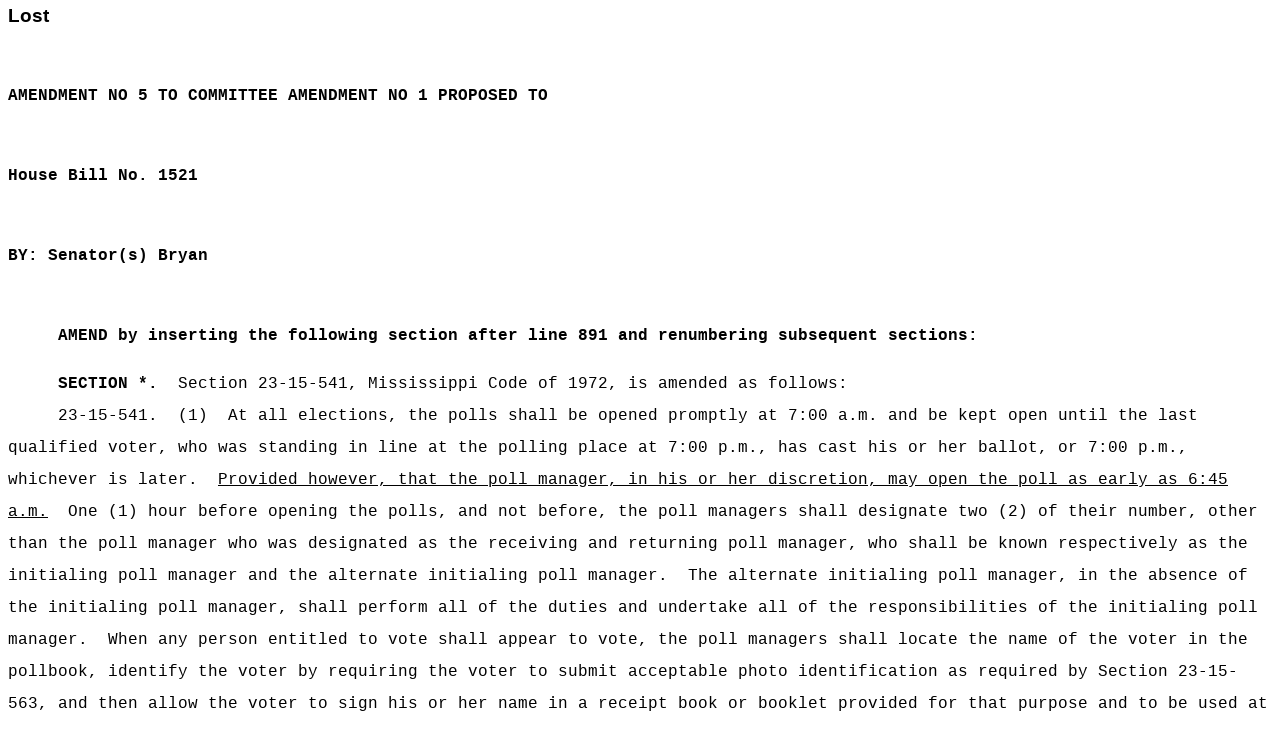

--- FILE ---
content_type: text/html
request_url: https://billstatus.ls.state.ms.us/documents/2020/html/sam/HB1521_S_Amend_05_to_Cmte_Amend_01.htm
body_size: 10693
content:
<html>

<head>
<meta http-equiv=Content-Type content="text/html; charset=windows-1252">
<meta name=Generator content="Microsoft Word 15 (filtered)">

<title>HB1521_S_Amend_05_to_Cmte_Amend_01</title><style id="dynCom" type="text/css"><!-- --></style>
<script language="JavaScript"><!--
function msoCommentShow(anchor_id, com_id)
{
	if(msoBrowserCheck()) 
		{
		c = document.all(com_id);
		a = document.all(anchor_id);
		if (null != c && null == c.length && null != a && null == a.length)
			{
			var cw = c.offsetWidth;
			var ch = c.offsetHeight;
			var aw = a.offsetWidth;
			var ah = a.offsetHeight;
			var x  = a.offsetLeft;
			var y  = a.offsetTop;
			var el = a;
			while (el.tagName != "BODY") 
				{
				el = el.offsetParent;
				x = x + el.offsetLeft;
				y = y + el.offsetTop;
				}
			var bw = document.body.clientWidth;
			var bh = document.body.clientHeight;
			var bsl = document.body.scrollLeft;
			var bst = document.body.scrollTop;
			if (x + cw + ah / 2 > bw + bsl && x + aw - ah / 2 - cw >= bsl ) 
				{ c.style.left = x + aw - ah / 2 - cw; }
			else 
				{ c.style.left = x + ah / 2; }
			if (y + ch + ah / 2 > bh + bst && y + ah / 2 - ch >= bst ) 
				{ c.style.top = y + ah / 2 - ch; }
			else 
				{ c.style.top = y + ah / 2; }
			c.style.visibility = "visible";
}	}	}
function msoCommentHide(com_id) 
{
	if(msoBrowserCheck())
		{
		c = document.all(com_id);
		if (null != c && null == c.length)
		{
		c.style.visibility = "hidden";
		c.style.left = -1000;
		c.style.top = -1000;
		} } 
}
function msoBrowserCheck()
{
	ms = navigator.appVersion.indexOf("MSIE");
	vers = navigator.appVersion.substring(ms + 5, ms + 6);
	ie4 = (ms > 0) && (parseInt(vers) >= 4);
	return ie4;
}
if (msoBrowserCheck())
{
	document.styleSheets.dynCom.addRule(".msocomanchor","background: infobackground");
	document.styleSheets.dynCom.addRule(".msocomoff","display: none");
	document.styleSheets.dynCom.addRule(".msocomtxt","visibility: hidden");
	document.styleSheets.dynCom.addRule(".msocomtxt","position: absolute");
	document.styleSheets.dynCom.addRule(".msocomtxt","top: -1000");
	document.styleSheets.dynCom.addRule(".msocomtxt","left: -1000");
	document.styleSheets.dynCom.addRule(".msocomtxt","width: 33%");
	document.styleSheets.dynCom.addRule(".msocomtxt","background: infobackground");
	document.styleSheets.dynCom.addRule(".msocomtxt","color: infotext");
	document.styleSheets.dynCom.addRule(".msocomtxt","border-top: 1pt solid threedlightshadow");
	document.styleSheets.dynCom.addRule(".msocomtxt","border-right: 2pt solid threedshadow");
	document.styleSheets.dynCom.addRule(".msocomtxt","border-bottom: 2pt solid threedshadow");
	document.styleSheets.dynCom.addRule(".msocomtxt","border-left: 1pt solid threedlightshadow");
	document.styleSheets.dynCom.addRule(".msocomtxt","padding: 3pt 3pt 3pt 3pt");
	document.styleSheets.dynCom.addRule(".msocomtxt","z-index: 100");
}
// --></script>
<style>
<!--
 /* Font Definitions */
 @font-face
	{font-family:"Cambria Math";
	panose-1:0 0 0 0 0 0 0 0 0 0;}
@font-face
	{font-family:Calibri;
	panose-1:2 15 5 2 2 2 4 3 2 4;}
@font-face
	{font-family:"BC C39 2 to 1 Medium";
	panose-1:2 11 5 0 0 0 0 0 0 0;}
@font-face
	{font-family:"Segoe UI";
	panose-1:2 11 5 2 4 2 4 2 2 3;}
 /* Style Definitions */
 p.MsoNormal, li.MsoNormal, div.MsoNormal
	{margin:0in;
	margin-bottom:.0001pt;
	line-height:12.0pt;
	font-size:12.0pt;
	font-family:"Courier New";}
.MsoChpDefault
	{font-family:"Calibri",sans-serif;}
 /* Page Definitions */
 @page WordSection1
	{size:8.5in 11.0in;
	margin:1.5in 64.1pt .25in 1.0in;}
div.WordSection1
	{page:WordSection1;}
-->
</style>

</head>

<body lang=EN-US>

<div class=WordSection1>

<p class=MsoNormal style='margin-bottom:.25in'><b><span style='font-size:14.0pt;
font-family:"Arial",sans-serif'>Lost</span></b></p>

<p class=MsoNormal style='margin-bottom:.25in'><b>&nbsp;</b></p>

<p class=MsoNormal style='margin-bottom:.25in'><b>AMENDMENT NO 5 TO COMMITTEE
AMENDMENT NO 1 PROPOSED TO</b></p>

<p class=MsoNormal style='margin-bottom:.25in'><b>&nbsp;</b></p>

<p class=MsoNormal style='margin-bottom:.25in'><b>House Bill No. 1521</b></p>

<p class=MsoNormal style='margin-bottom:.25in'><b>&nbsp;</b></p>

<p class=MsoNormal style='margin-bottom:.25in'><b>BY: Senator(s) Bryan</b></p>

<p class=MsoNormal style='margin-bottom:.25in'><b>&nbsp;</b></p>

<p class=MsoNormal style='margin-bottom:.25in'><b>     AMEND by inserting the
following section after line 891 and renumbering subsequent sections: </b></p>

<p class=MsoNormal style='line-height:24.0pt'>     <b>SECTION *.</b>  Section
23-15-541, Mississippi Code of 1972, is amended as follows:</p>

<p class=MsoNormal style='line-height:24.0pt'>     23-15-541.  (1)  At all
elections, the polls shall be opened promptly at 7:00 a.m. and be kept open
until the last qualified voter, who was standing in line at the polling place
at 7:00 p.m., has cast his or her ballot, or 7:00 p.m., whichever is later.  <u>Provided
however, that the poll manager, in his or her discretion, may open the poll as
early as 6:45 a.m.</u>  One (1) hour before opening the polls, and not before,
the poll managers<b> </b>shall designate two (2) of their number, other than
the poll manager who was designated as the receiving and returning poll
manager, who shall be known respectively as the initialing poll manager and the
alternate initialing poll manager.  The alternate initialing poll manager, in
the absence of the initialing poll manager, shall perform all of the duties and
undertake all of the responsibilities of the initialing poll manager.  When any
person entitled to vote shall appear to vote, the poll managers shall locate
the name of the voter in the pollbook, identify the voter by requiring the
voter to submit acceptable photo identification as required by Section 23-15-563,
and then allow the voter to sign his or her name in a receipt book or booklet
provided for that purpose and to be used at that election only.  After the
voter has signed the receipt book or booklet, the initialing poll manager or,
in his or her absence, the alternate initialing poll manager shall endorse his
or her initials on the back of an official blank ballot, prepared in accordance
with law, and at such place on the back of the ballot that the initials may be
seen after the ballot has been marked and folded, and when so endorsed he or
she shall deliver it to the voter, which ballot the voter shall mark in the
manner provided by law, which when done the voter shall deliver the ballot to
the initialing poll manager or, in his or her absence, to the alternate
initialing poll manager, in the presence of the others, and the poll manager
shall see that the ballot so delivered bears on the back thereof the genuine
initials of the initialing poll manager, or alternate initialing poll manager,
and if so, but not otherwise, the ballot shall be put into the ballot box; and
when so done one (1) of the poll managers shall mark the pollbook
&quot;VOTED&quot; across from the name of the voter and in the appropriate
column.  If the voter is unable to write his or her name on the receipt book, a
poll manager shall note on the back of the ballot that it was receipted for by
the poll manager's assistance.</p>

<p class=MsoNormal style='line-height:24.0pt'>     (2)  A poll manager shall be
authorized to allow a physically disabled person to vote curbside during the
hours in which the polls are open as described in this section.</p>

<p class=MsoNormal style='line-height:24.0pt'>          (a)  Where the poll
managers of an election, exercising their sound discretion, determine that a
physically disabled person has arrived at the polls in a motor vehicle to vote,
two (2) poll managers shall carry the pollbook, the receipt book, and a ballot
or voting device to the motor vehicle.  After determining the disabled person
is a qualified elector as provided by law by locating the disabled elector's
name in the pollbook, the poll managers shall identify the disabled elector by
requiring the elector to submit acceptable photo identification as required by
Section 23-15-563 and then allow the elector to sign his or her name in the
receipt book and cast his or her ballot in secret.  To ensure the secrecy of
the vote of the disabled elector, other passengers in the motor vehicle, except
the disabled elector and any other disabled persons in the motor vehicle, shall
exit the motor vehicle until the disabled elector has completed the casting of
his or her ballot.  After the disabled elector casts his or her ballot, the
poll managers shall mark &quot;VOTED&quot; by the elector's name and in the
appropriate column in the pollbook.</p>

<p class=MsoNormal style='line-height:24.0pt'>          (b)  If the ballot that
is provided to the disabled elector is a paper ballot, the initialing poll
manager shall initial the ballot as provided by law, and the disabled elector,
after marking his or her ballot shall fold the ballot or place it in the ballot
sleeve.  The initialing poll manager or alternate initialing poll manager shall
determine whether the initials on the ballot are genuine, and upon a
determination that the initials are genuine, mark &quot;VOTED&quot; by the
elector's name and in the appropriate column in the pollbook.  The initialing
poll manager or alternate initialing poll manager shall without delay place the
ballot in the ballot box.</p>

<p class=MsoNormal style='line-height:24.0pt'>          (c)  If, while a voter
is voting by curbside, there are less than three (3) poll managers immediately
present within the polling place conducting an election, all voting at the
polls shall stop until the poll managers conducting the curbside voting return
to the polls so that there are at least three (3) poll managers immediately
present within the polling place to conduct the election, and until a minimum
of three (3) poll managers are present, the remaining poll manager or poll
managers shall ensure the security of the ballot box, the voting devices, and
any ballots and election materials. </p>

<p class=MsoNormal style='margin-bottom:.25in;line-height:24.0pt'><b>     </b>(3) 
Nothing in this section shall prevent a voter from requesting voter assistance
as provided in Section 23-15-549.</p>

<p class=MsoNormal style='margin-bottom:.25in'><b>     FURTHER, AMEND the title
to conform.</b></p>

</div>

<div>

<hr class=msocomoff align=left size=1 width="33%">

</div>

</body>

</html>
